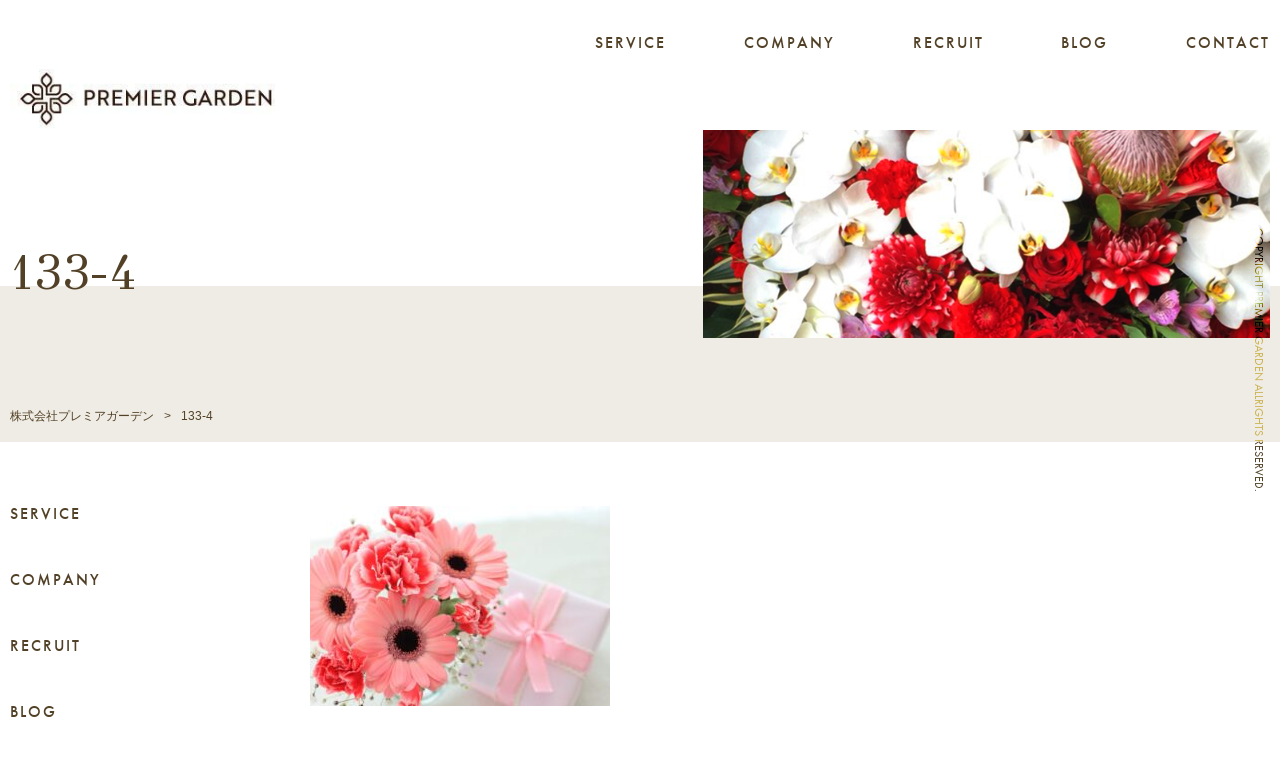

--- FILE ---
content_type: text/html; charset=UTF-8
request_url: https://premiergarden.co.jp/1804/133-4/
body_size: 4080
content:
<!DOCTYPE html>
<html lang="ja">
<head>
	<meta charset="utf-8">
	<meta http-equiv="X-UA-Compatible" content="IE=edge">
	<meta name='viewport' content='width=device-width, initial-scale=1.0, maximum-scale=1.0, minimum-scale=1.0, user-scalable=no'>	
	<link rel="icon" type="image/x-icon" href="https://premiergarden.co.jp/wp-content/themes/prmg/dist/img/favicon.png">
	<!-- ファビコン -->
	<link rel="icon" href="/https://premiergarden.co.jp/wp-content/themes/prmg/dist/img/favicon.ico">
	<!-- スマホ用アイコン -->
	<link rel="apple-touch-icon" sizes="180x180" href="https://premiergarden.co.jp/wp-content/themes/prmg/dist/img/apple-touch-icon.png">
	<link rel="stylesheet" href="https://premiergarden.co.jp/wp-content/themes/prmg/style.css">
    <!-- Global site tag (gtag.js) - Google Analytics -->
   <script async src="https://www.googletagmanager.com/gtag/js?id=UA-76537957-3"></script>
	<script src="https://code.jquery.com/jquery-3.3.1.js"></script>
   <script>
    window.dataLayer = window.dataLayer || [];
    function gtag(){dataLayer.push(arguments);}
    gtag('js', new Date());
    gtag('config', 'UA-76537957-3');
  </script>
	
	
		<!-- All in One SEO 4.1.4.5 -->
		<title>133-4 | 株式会社プレミアガーデン</title>
		<meta name="robots" content="max-image-preview:large" />
		<meta property="og:locale" content="ja_JP" />
		<meta property="og:site_name" content="株式会社プレミアガーデン | 胡蝶蘭・スタンド花の通販を中心としたフラワーギフト" />
		<meta property="og:type" content="article" />
		<meta property="og:title" content="133-4 | 株式会社プレミアガーデン" />
		<meta property="article:published_time" content="2021-02-26T05:53:03+00:00" />
		<meta property="article:modified_time" content="2021-02-26T05:53:03+00:00" />
		<meta name="twitter:card" content="summary" />
		<meta name="twitter:domain" content="premiergarden.co.jp" />
		<meta name="twitter:title" content="133-4 | 株式会社プレミアガーデン" />
		<script type="application/ld+json" class="aioseo-schema">
			{"@context":"https:\/\/schema.org","@graph":[{"@type":"WebSite","@id":"https:\/\/premiergarden.co.jp\/#website","url":"https:\/\/premiergarden.co.jp\/","name":"\u682a\u5f0f\u4f1a\u793e\u30d7\u30ec\u30df\u30a2\u30ac\u30fc\u30c7\u30f3","description":"\u80e1\u8776\u862d\u30fb\u30b9\u30bf\u30f3\u30c9\u82b1\u306e\u901a\u8ca9\u3092\u4e2d\u5fc3\u3068\u3057\u305f\u30d5\u30e9\u30ef\u30fc\u30ae\u30d5\u30c8","inLanguage":"ja","publisher":{"@id":"https:\/\/premiergarden.co.jp\/#organization"}},{"@type":"Organization","@id":"https:\/\/premiergarden.co.jp\/#organization","name":"\u682a\u5f0f\u4f1a\u793e\u30d7\u30ec\u30df\u30a2\u30ac\u30fc\u30c7\u30f3","url":"https:\/\/premiergarden.co.jp\/"},{"@type":"BreadcrumbList","@id":"https:\/\/premiergarden.co.jp\/1804\/133-4\/#breadcrumblist","itemListElement":[{"@type":"ListItem","@id":"https:\/\/premiergarden.co.jp\/#listItem","position":1,"item":{"@type":"WebPage","@id":"https:\/\/premiergarden.co.jp\/","name":"\u30db\u30fc\u30e0","description":"\u80e1\u8776\u862d\u30fb\u30b9\u30bf\u30f3\u30c9\u82b1\u306e\u901a\u8ca9\u3092\u4e2d\u5fc3\u3068\u3057\u305f\u30d5\u30e9\u30ef\u30fc\u30ae\u30d5\u30c8","url":"https:\/\/premiergarden.co.jp\/"},"nextItem":"https:\/\/premiergarden.co.jp\/1804\/133-4\/#listItem"},{"@type":"ListItem","@id":"https:\/\/premiergarden.co.jp\/1804\/133-4\/#listItem","position":2,"item":{"@type":"WebPage","@id":"https:\/\/premiergarden.co.jp\/1804\/133-4\/","name":"133-4","url":"https:\/\/premiergarden.co.jp\/1804\/133-4\/"},"previousItem":"https:\/\/premiergarden.co.jp\/#listItem"}]},{"@type":"Person","@id":"https:\/\/premiergarden.co.jp\/author\/premieradmin\/#author","url":"https:\/\/premiergarden.co.jp\/author\/premieradmin\/","name":"premieradmin","image":{"@type":"ImageObject","@id":"https:\/\/premiergarden.co.jp\/1804\/133-4\/#authorImage","url":"https:\/\/secure.gravatar.com\/avatar\/9e64647a8f081f4c5654f1514fc6dcce?s=96&d=mm&r=g","width":96,"height":96,"caption":"premieradmin"}},{"@type":"ItemPage","@id":"https:\/\/premiergarden.co.jp\/1804\/133-4\/#itempage","url":"https:\/\/premiergarden.co.jp\/1804\/133-4\/","name":"133-4 | \u682a\u5f0f\u4f1a\u793e\u30d7\u30ec\u30df\u30a2\u30ac\u30fc\u30c7\u30f3","inLanguage":"ja","isPartOf":{"@id":"https:\/\/premiergarden.co.jp\/#website"},"breadcrumb":{"@id":"https:\/\/premiergarden.co.jp\/1804\/133-4\/#breadcrumblist"},"author":"https:\/\/premiergarden.co.jp\/author\/premieradmin\/#author","creator":"https:\/\/premiergarden.co.jp\/author\/premieradmin\/#author","datePublished":"2021-02-26T05:53:03+09:00","dateModified":"2021-02-26T05:53:03+09:00"}]}
		</script>
		<!-- All in One SEO -->

<link rel='dns-prefetch' href='//hcaptcha.com' />
<link rel='dns-prefetch' href='//use.fontawesome.com' />
<link rel='dns-prefetch' href='//fonts.googleapis.com' />
<link rel='dns-prefetch' href='//use.typekit.net' />
<link rel='dns-prefetch' href='//s.w.org' />
<link rel="alternate" type="application/rss+xml" title="株式会社プレミアガーデン &raquo; 133-4 のコメントのフィード" href="https://premiergarden.co.jp/1804/133-4/feed/" />
<link rel='stylesheet' id='wp-block-library-css'  href='https://premiergarden.co.jp/wp-includes/css/dist/block-library/style.min.css?ver=5.8.12' type='text/css' media='all' />
<link rel='stylesheet' id='contact-form-7-css'  href='https://premiergarden.co.jp/wp-content/plugins/contact-form-7/includes/css/styles.css?ver=5.4.2' type='text/css' media='all' />
<link rel='stylesheet' id='wp-pagenavi-css'  href='https://premiergarden.co.jp/wp-content/plugins/wp-pagenavi/pagenavi-css.css?ver=2.70' type='text/css' media='all' />
<link rel='stylesheet' id='fontawesome-css'  href='https://use.fontawesome.com/releases/v5.6.3/css/all.css?ver=5.8.12' type='text/css' media='all' />
<link rel='stylesheet' id='Didot-css'  href='https://fonts.googleapis.com/css?family=GFS+Didot&#038;ver=5.8.12' type='text/css' media='all' />
<link rel='stylesheet' id='typekit-css'  href='https://use.typekit.net/hhg6pyb.css?ver=5.8.12' type='text/css' media='all' />
<link rel='stylesheet' id='default-styles-css'  href='https://premiergarden.co.jp/wp-content/themes/prmg/dist/style.min.css?ver=5.8.12' type='text/css' media='all' />
<link rel='shortlink' href='https://premiergarden.co.jp/?p=1808' />
<link rel="icon" href="https://premiergarden.co.jp/wp-content/uploads/2025/09/cropped-IMG_1526-32x32.jpg" sizes="32x32" />
<link rel="icon" href="https://premiergarden.co.jp/wp-content/uploads/2025/09/cropped-IMG_1526-192x192.jpg" sizes="192x192" />
<link rel="apple-touch-icon" href="https://premiergarden.co.jp/wp-content/uploads/2025/09/cropped-IMG_1526-180x180.jpg" />
<meta name="msapplication-TileImage" content="https://premiergarden.co.jp/wp-content/uploads/2025/09/cropped-IMG_1526-270x270.jpg" />
</head>
<body>
	<!-- <div class="intro"><img src="https://premiergarden.co.jp/wp-content/themes/prmg/dist/img/flower.gif" alt=""></div> -->
	<header class="header">
	  <div class="container">
		<h1 class="header-logo"><a href="https://premiergarden.co.jp/"><img src="https://premiergarden.co.jp/wp-content/uploads/2025/09/IMG_1527.jpg" alt="premier garden"></a></h1>
		<nav class="header-gnav">
		  <ul>
			<li id="menu-item-26" class="menu-item menu-item-type-post_type menu-item-object-page menu-item-26"><a href="https://premiergarden.co.jp/service/">SERVICE</a></li>
<li id="menu-item-23" class="menu-item menu-item-type-post_type menu-item-object-page menu-item-23"><a href="https://premiergarden.co.jp/company/">COMPANY</a></li>
<li id="menu-item-2518" class="menu-item menu-item-type-custom menu-item-object-custom menu-item-2518"><a href="https://premier-recruit.jp/">RECRUIT</a></li>
<li id="menu-item-28" class="menu-item menu-item-type-taxonomy menu-item-object-category menu-item-28"><a href="https://premiergarden.co.jp/category/blog/">BLOG</a></li>
<li id="menu-item-24" class="menu-item menu-item-type-post_type menu-item-object-page menu-item-24"><a href="https://premiergarden.co.jp/contact/">CONTACT</a></li>
			<!-- <li><a href="https://premiergarden.co.jp/service">SERVICE</a></li>
			<li><a href="https://premiergarden.co.jp/company">COMPANY</a></li>
			<li><a href="https://premier-recruit.jp/">RECRUIT</a></li>
			<li><a href="https://premiergarden.co.jp/blog">BLOG</a></li>
			<li><a href="https://premiergarden.co.jp/contact">CONTACT</a></li> -->
		  </ul>
		</nav>
		<div class="header-toggle"><span></span><span></span><span>menu</span></div>
	  </div>
	</header>
	<main class="main" role="main">
				<header class="page-header page-header-single">
			<div class="container">
			<h2 class="title">
				133-4			</h2>
			<div class="page-header-img">
								<img src="https://premiergarden.co.jp/wp-content/themes/prmg/dist/img/default-img.png" alt="">
							</div>
			<div class="breadcrumbs"><!-- Breadcrumb NavXT 6.6.0 -->
<a property="item" typeof="WebPage" title="Go to 株式会社プレミアガーデン." href="https://premiergarden.co.jp" class="home">株式会社プレミアガーデン</a></span><span>&gt;</span><span class="post post-attachment current-item">133-4</span></div>
			</div>
		</header>
				<div class="container">
			<article class="page-content single">
												<p class="attachment"><a href='https://premiergarden.co.jp/wp-content/uploads/2021/02/133-4.jpg'><img width="300" height="200" src="https://premiergarden.co.jp/wp-content/uploads/2021/02/133-4-300x200.jpg" class="attachment-medium size-medium" alt="" loading="lazy" srcset="https://premiergarden.co.jp/wp-content/uploads/2021/02/133-4-300x200.jpg 300w, https://premiergarden.co.jp/wp-content/uploads/2021/02/133-4-768x512.jpg 768w, https://premiergarden.co.jp/wp-content/uploads/2021/02/133-4.jpg 800w" sizes="(max-width: 300px) 100vw, 300px" /></a></p>
											</article>
					<aside class="page-aside">
		  <nav>
			<ul class="page-aside-nav">
				<li class="menu-item menu-item-type-post_type menu-item-object-page menu-item-26"><a href="https://premiergarden.co.jp/service/">SERVICE</a></li>
<li class="menu-item menu-item-type-post_type menu-item-object-page menu-item-23"><a href="https://premiergarden.co.jp/company/">COMPANY</a></li>
<li class="menu-item menu-item-type-custom menu-item-object-custom menu-item-2518"><a href="https://premier-recruit.jp/">RECRUIT</a></li>
<li class="menu-item menu-item-type-taxonomy menu-item-object-category menu-item-28"><a href="https://premiergarden.co.jp/category/blog/">BLOG</a></li>
<li class="menu-item menu-item-type-post_type menu-item-object-page menu-item-24"><a href="https://premiergarden.co.jp/contact/">CONTACT</a></li>
			</ul>
		  </nav>
		</aside>		</div>
	</main>
	<footer class="footer"><a class="footer-top" href="#">TOP</a>
	  <div class="container">
		<h2 class="footer-logo"><a href="/" title="title"><img src="https://premiergarden.co.jp/wp-content/themes/prmg/dist/img/logo.svg" alt="premier garden"></a></h2>
		<nav>
		  <ul class="footer-nav">
			<li class="menu-item menu-item-type-post_type menu-item-object-page menu-item-26"><a href="https://premiergarden.co.jp/service/">SERVICE</a></li>
<li class="menu-item menu-item-type-post_type menu-item-object-page menu-item-23"><a href="https://premiergarden.co.jp/company/">COMPANY</a></li>
<li class="menu-item menu-item-type-custom menu-item-object-custom menu-item-2518"><a href="https://premier-recruit.jp/">RECRUIT</a></li>
<li class="menu-item menu-item-type-taxonomy menu-item-object-category menu-item-28"><a href="https://premiergarden.co.jp/category/blog/">BLOG</a></li>
<li class="menu-item menu-item-type-post_type menu-item-object-page menu-item-24"><a href="https://premiergarden.co.jp/contact/">CONTACT</a></li>
		  </ul>
		</nav>
	  </div>
	</footer>
	<p class="copyright"><small>COPYRIGHT PREMIER GARDEN ALLRIGHTS RESERVED.</small></p>
	<script type='text/javascript' src='https://premiergarden.co.jp/wp-includes/js/dist/vendor/regenerator-runtime.min.js?ver=0.13.7' id='regenerator-runtime-js'></script>
<script type='text/javascript' src='https://premiergarden.co.jp/wp-includes/js/dist/vendor/wp-polyfill.min.js?ver=3.15.0' id='wp-polyfill-js'></script>
<script type='text/javascript' id='contact-form-7-js-extra'>
/* <![CDATA[ */
var wpcf7 = {"api":{"root":"https:\/\/premiergarden.co.jp\/wp-json\/","namespace":"contact-form-7\/v1"}};
/* ]]> */
</script>
<script type='text/javascript' src='https://premiergarden.co.jp/wp-content/plugins/contact-form-7/includes/js/index.js?ver=5.4.2' id='contact-form-7-js'></script>
<script type='text/javascript' src='https://premiergarden.co.jp/wp-content/themes/prmg/dist/script.min.js?ver=5.8.12' id='default-script-js'></script>
<script type='text/javascript' id='hcaptcha-script-js-before'>
        var hcaptchaWidgets = {};
        var onLoadhCaptchaCallback = function() {
            var hcaptchaDivs = document.querySelectorAll('.h-captcha-container');
            hcaptchaDivs.forEach(function(div, index) {
                // ユニークなIDを動的に生成し、divに設定
                if (!div.id) {
                    div.id = 'hcaptcha-auto-id-' + Math.random().toString(36).substr(2, 9);
                }
                var widgetId = hcaptcha.render(div, {
                    'sitekey': 'cd0a1d0c-1bce-4014-a930-bc1e4e643158',
                    'theme': 'light' // 必要に応じて 'dark' に変更
                });
                hcaptchaWidgets[div.id] = widgetId;
            });
        };

        // Contact Form 7 のフォームがAjaxで送信される前にhCaptchaをリセットする処理
        document.addEventListener('wpcf7submit', function(event) {
            // 全てのhCaptchaウィジェットをリセット
            for (var id in hcaptchaWidgets) {
                if (hcaptchaWidgets.hasOwnProperty(id)) {
                    hcaptcha.reset(hcaptchaWidgets[id]);
                }
            }
        }, false);
    
</script>
<script type='text/javascript' src='https://hcaptcha.com/1/api.js?render=explicit&#038;onload=onLoadhCaptchaCallback' id='hcaptcha-script-js'></script>
</body>
</html>



--- FILE ---
content_type: text/css
request_url: https://premiergarden.co.jp/wp-content/themes/prmg/style.css
body_size: 246
content:
 /*
Theme Name:     premiere garden themes
Author:         sugarbeats
Description:    premiere garden
Version:        1.0
*/


.page-content.single :is(ul,ol){
	list-style:initial;
	padding-left: calc(1em + 3px);
}

@media screen and (max-width:767px){
  .page-content.single :is(ul,ol){
	padding-left: calc(1em + 6px);
  }	
}

--- FILE ---
content_type: text/css
request_url: https://premiergarden.co.jp/wp-content/themes/prmg/dist/style.min.css?ver=5.8.12
body_size: 7068
content:
@charset "UTF-8";@media screen and (max-width:768px){.mobile{display:none}}.desktop{display:none}@media screen and (max-width:768px){.desktop{display:block}}abbr,address,article,aside,audio,b,blockquote,body,canvas,caption,cite,code,dd,del,details,dfn,div,dl,dt,em,fieldset,figcaption,figure,footer,form,h1,h2,h3,h4,h5,h6,header,hgroup,html,i,iframe,img,ins,kbd,label,legend,li,mark,menu,nav,object,ol,p,pre,q,samp,section,small,span,strong,sub,summary,sup,table,tbody,td,tfoot,th,thead,time,tr,ul,var,video{margin:0;padding:0;border:0;background:0 0;box-sizing:border-box;font:inherit;vertical-align:baseline;outline:0;word-break:break-word;-webkit-font-feature-settings:"palt";font-feature-settings:"palt"}article,aside,details,figcaption,figure,footer,header,hgroup,main,menu,nav,section{display:block}::-moz-selection{background:#524127;color:#fff}::selection{background:#524127;color:#fff}html{font-size:62.5%}body{font-family:游ゴシック,YuGothic,Hiragino Kaku Gothic ProN,Meiryo,sans-serif;width:100%;-webkit-text-size-adjust:100%;-webkit-font-smoothing:antialiased;color:#524127;font-size:1.6rem;word-wrap:break-word;line-height:1;-webkit-font-feature-settings:"palt";font-feature-settings:"palt"}@media screen and (max-width:768px){body{font-size:1.4rem}}a{margin:0;padding:0;color:#524127;font-size:100%;vertical-align:baseline;box-sizing:border-box;background:0 0;text-decoration:none;transition:all .2s ease}ol,ul{list-style:none}blockquote,q{quotes:none}blockquote:after,blockquote:before,q:after,q:before{content:"";content:none}table{border-collapse:collapse;border-spacing:0}ins{text-decoration:none}ins,mark{background-color:#ff9;color:#000}mark{font-style:italic;font-weight:700}del{text-decoration:line-through}abbr[title],dfn[title]{border-bottom:1px dotted;cursor:help}hr{display:block;height:1px;border:0;border-top:1px solid #ccc;margin:1em 0;padding:0}input,select{vertical-align:middle}button,input[type=button],input[type=date],input[type=email],input[type=submit],input[type=tel],input[type=text],select,textarea{border-radius:0;-webkit-appearance:button;-moz-appearance:button;appearance:button;padding:10px 15px;border:1px solid #524127;box-sizing:border-box;background:#fff;font-family:游ゴシック,YuGothic,Hiragino Kaku Gothic ProN,Meiryo,sans-serif;font-weight:400;cursor:pointer}button:focus,input[type=button]:focus,input[type=date]:focus,input[type=email]:focus,input[type=submit]:focus,input[type=tel]:focus,input[type=text]:focus,select:focus,textarea:focus{outline:0;background:#efece5}input[type=checkbox],input[type=radio]{display:inline-block;margin-right:10px;vertical-align:middle}select{border:none}.select{position:relative;border:1px solid #524127;background:#fff}.select select{width:100%}.select:after{content:"\f107";position:absolute;top:10px;right:10px;font-family:Font Awesome\ 5 free;font-weight:900;font-size:2rem}textarea{resize:vertical}input[type=button]::-webkit-search-decoration,input[type=submit]::-webkit-search-decoration{display:none}input[type=button]::focus,input[type=submit]::focus{outline-offset:-2px}.oa{overflow:auto}.oh{overflow:hidden}.ti{text-indent:-9999px}.db{display:block}.dib{display:inline-block}.dn{display:none}.di{display:inline}.dt{display:table;width:100%}.dtr{display:table-row}.dtc{display:table-cell;vertical-align:top}.flL{float:left}.flR{float:right}.clr{clear:both}.clr_after:after{content:"";clear:both;display:table}.tal{text-align:left}.tar{text-align:right}.tac{text-align:center}.vat{vertical-align:top}.vam{vertical-align:middle}.vab{vertical-align:bottom}.vabl{vertical-align:baseline}.fz12{font-size:12px}.fz16{font-size:16px}.fz18{font-size:18px}.fwb{font-weight:700}.m00{margin:0}.p00{padding:0}.m05{margin:5px}.p05{padding:5px}.m10{margin:10px}.p10{padding:10px}.m15{margin:15px}.p15{padding:15px}.m20{margin:20px}.p20{padding:20px}.m25{margin:25px}.p25{padding:25px}.m30{margin:30px}.p30{padding:30px}.m35{margin:35px}.p35{padding:35px}.m40{margin:40px}.p40{padding:40px}.m45{margin:45px}.p45{padding:45px}.m50{margin:50px}.p50{padding:50px}.m55{margin:55px}.p55{padding:55px}.m60{margin:60px}.p60{padding:60px}.m65{margin:65px}.p65{padding:65px}.m70{margin:70px}.p70{padding:70px}.m75{margin:75px}.p75{padding:75px}.m80{margin:80px}.p80{padding:80px}.m85{margin:85px}.p85{padding:85px}.m90{margin:90px}.p90{padding:90px}.m95{margin:95px}.p95{padding:95px}.m100{margin:100px}.p100{padding:100px}.mt00{margin-top:0}.pt00{padding-top:0}.mt05{margin-top:5px}.pt05{padding-top:5px}.mt10{margin-top:10px}.pt10{padding-top:10px}.mt15{margin-top:15px}.pt15{padding-top:15px}.mt20{margin-top:20px}.pt20{padding-top:20px}.mt25{margin-top:25px}.pt25{padding-top:25px}.mt30{margin-top:30px}.pt30{padding-top:30px}.mt35{margin-top:35px}.pt35{padding-top:35px}.mt40{margin-top:40px}.pt40{padding-top:40px}.mt45{margin-top:45px}.pt45{padding-top:45px}.mt50{margin-top:50px}.pt50{padding-top:50px}.mt55{margin-top:55px}.pt55{padding-top:55px}.mt60{margin-top:60px}.pt60{padding-top:60px}.mt65{margin-top:65px}.pt65{padding-top:65px}.mt70{margin-top:70px}.pt70{padding-top:70px}.mt75{margin-top:75px}.pt75{padding-top:75px}.mt80{margin-top:80px}.pt80{padding-top:80px}.mt85{margin-top:85px}.pt85{padding-top:85px}.mt90{margin-top:90px}.pt90{padding-top:90px}.mt95{margin-top:95px}.pt95{padding-top:95px}.mt100{margin-top:100px}.pt100{padding-top:100px}.mb00{margin-bottom:0}.pb00{padding-bottom:0}.mb05{margin-bottom:5px}.pb05{padding-bottom:5px}.mb10{margin-bottom:10px}.pb10{padding-bottom:10px}.mb15{margin-bottom:15px}.pb15{padding-bottom:15px}.mb20{margin-bottom:20px}.pb20{padding-bottom:20px}.mb25{margin-bottom:25px}.pb25{padding-bottom:25px}.mb30{margin-bottom:30px}.pb30{padding-bottom:30px}.mb35{margin-bottom:35px}.pb35{padding-bottom:35px}.mb40{margin-bottom:40px}.pb40{padding-bottom:40px}.mb45{margin-bottom:45px}.pb45{padding-bottom:45px}.mb50{margin-bottom:50px}.pb50{padding-bottom:50px}.mb55{margin-bottom:55px}.pb55{padding-bottom:55px}.mb60{margin-bottom:60px}.pb60{padding-bottom:60px}.mb65{margin-bottom:65px}.pb65{padding-bottom:65px}.mb70{margin-bottom:70px}.pb70{padding-bottom:70px}.mb75{margin-bottom:75px}.pb75{padding-bottom:75px}.mb80{margin-bottom:80px}.pb80{padding-bottom:80px}.mb85{margin-bottom:85px}.pb85{padding-bottom:85px}.mb90{margin-bottom:90px}.pb90{padding-bottom:90px}.mb95{margin-bottom:95px}.pb95{padding-bottom:95px}.mb100{margin-bottom:100px}.pb100{padding-bottom:100px}.ml00{margin-left:0}.pl00{padding-left:0}.ml05{margin-left:5px}.pl05{padding-left:5px}.ml10{margin-left:10px}.pl10{padding-left:10px}.ml15{margin-left:15px}.pl15{padding-left:15px}.ml20{margin-left:20px}.pl20{padding-left:20px}.ml25{margin-left:25px}.pl25{padding-left:25px}.ml30{margin-left:30px}.pl30{padding-left:30px}.ml35{margin-left:35px}.pl35{padding-left:35px}.ml40{margin-left:40px}.pl40{padding-left:40px}.ml45{margin-left:45px}.pl45{padding-left:45px}.ml50{margin-left:50px}.pl50{padding-left:50px}.ml55{margin-left:55px}.pl55{padding-left:55px}.ml60{margin-left:60px}.pl60{padding-left:60px}.ml65{margin-left:65px}.pl65{padding-left:65px}.ml70{margin-left:70px}.pl70{padding-left:70px}.ml75{margin-left:75px}.pl75{padding-left:75px}.ml80{margin-left:80px}.pl80{padding-left:80px}.ml85{margin-left:85px}.pl85{padding-left:85px}.ml90{margin-left:90px}.pl90{padding-left:90px}.ml95{margin-left:95px}.pl95{padding-left:95px}.ml100{margin-left:100px}.pl100{padding-left:100px}.mr00{margin-right:0}.pr00{padding-right:0}.mr05{margin-right:5px}.pr05{padding-right:5px}.mr10{margin-right:10px}.pr10{padding-right:10px}.mr15{margin-right:15px}.pr15{padding-right:15px}.mr20{margin-right:20px}.pr20{padding-right:20px}.mr25{margin-right:25px}.pr25{padding-right:25px}.mr30{margin-right:30px}.pr30{padding-right:30px}.mr35{margin-right:35px}.pr35{padding-right:35px}.mr40{margin-right:40px}.pr40{padding-right:40px}.mr45{margin-right:45px}.pr45{padding-right:45px}.mr50{margin-right:50px}.pr50{padding-right:50px}.mr55{margin-right:55px}.pr55{padding-right:55px}.mr60{margin-right:60px}.pr60{padding-right:60px}.mr65{margin-right:65px}.pr65{padding-right:65px}.mr70{margin-right:70px}.pr70{padding-right:70px}.mr75{margin-right:75px}.pr75{padding-right:75px}.mr80{margin-right:80px}.pr80{padding-right:80px}.mr85{margin-right:85px}.pr85{padding-right:85px}.mr90{margin-right:90px}.pr90{padding-right:90px}.mr95{margin-right:95px}.pr95{padding-right:95px}.mr100{margin-right:100px}.pr100{padding-right:100px}.bdn{border:none}.bdtn{border-top:none}.bdrn{border-right:none}.bdbn{border-bottom:none}.bdln{border-left:none}.por{position:relative}.poa{position:absolute}.pof{position:fixed}.flex-wrap{display:flex;flex-wrap:wrap;justify-content:space-around}.flex-row{flex-direction:row}.intro{position:fixed;top:0;left:0;z-index:9999;background:#fff}.intro,.intro img{display:none;width:100%;height:100%}.intro img{opacity:.3}@media screen and (max-width:768px){.intro img{position:absolute;top:50%;-webkit-transform:translateY(-50%);transform:translateY(-50%);height:auto;opacity:.8}}.main{opacity:0;visibility:hidden;padding-top:130px;transition:all 1.5s ease}@media screen and (max-width:768px){.main{padding-top:100px}}.main.is-shown{opacity:1;visibility:visible}.container{position:relative;display:flex;flex-wrap:wrap;justify-content:space-between;max-width:1260px;min-width:1024px;width:100%;margin:auto}@media screen and (max-width:768px){.container{max-width:none;min-width:0;padding:0 20px}}.container .elementor-widget-button .elementor-button,.container .elementor-widget-button a.elementor-button{background-color:transparent}.header{position:fixed;top:0;left:0;z-index:9999;display:none;width:100%;padding:25px 0;background:hsla(0,0%,100%,.9)}@media screen and (max-width:768px){.header{padding:10px 0}}.header .contaner{align-items:center}.header-logo{width:276px;height:32px}@media screen and (max-width:768px){.header-logo{width:180px;height:20px;padding-top:20px}}.header-logo img{width:100%}@media screen and (max-width:768px){.header-gnav{display:none;position:fixed;top:0;left:0;width:100%;height:100%;background:#efece5}}.header-gnav ul{display:flex;justify-content:space-between;width:675px;padding-top:10px;letter-spacing:2px}@media screen and (max-width:768px){.header-gnav ul{flex-direction:column;justify-content:center;align-items:center;width:100%;height:100%}}.header-gnav a{font-family:futura-pt,sans-serif;font-weight:500}@media screen and (max-width:768px){.header-gnav a{display:block;padding:40px 0;font-size:1.6rem}}.header-gnav a:hover{text-decoration:underline}.header-toggle{display:none;position:relative;width:50px;height:50px}@media screen and (max-width:768px){.header-toggle{display:block}}.header-toggle span{position:absolute;left:50%;-webkit-transform:translateX(-50%);transform:translateX(-50%);display:block;width:40px;height:1px;background:#524127;text-align:center;transition:all 1s ease}.header-toggle span:first-child{top:15px}.header-toggle span:nth-child(2){top:25px}.header-toggle span:nth-child(3){top:35px;height:auto;background:0 0;font-family:GFS Didot,serif;font-size:1rem}.header-toggle.is-active span{-webkit-transform-origin:left top;transform-origin:left top}.header-toggle.is-active span:first-child{top:25px;-webkit-transform:rotate(30deg) translateX(-50%);transform:rotate(30deg) translateX(-50%)}.header-toggle.is-active span:nth-child(2){top:25px;-webkit-transform:rotate(-30deg) translateX(-50%);transform:rotate(-30deg) translateX(-50%)}.header-toggle.is-active span:nth-child(3){opacity:0}.footer{position:relative;margin-top:140px;background:#efece5}@media screen and (max-width:768px){.footer{margin-top:200px}}.footer-top{position:absolute;top:-120px;right:calc((100% - 1260px)/ 2);height:240px;padding:10px 5px;border-right:1px solid #524127;-webkit-writing-mode:vertical-rl;-ms-writing-mode:tb-rl;writing-mode:vertical-rl;font-family:futura-pt,sans-serif;font-size:1.2rem}@media screen and (max-width:768px){.footer-top{right:20px}}.footer .container{align-items:center;height:300px}@media screen and (max-width:768px){.footer .container{height:auto;padding:60px 20px}}.footer-logo{width:276px;height:32px}@media screen and (max-width:768px){.footer-logo{margin:0 auto 50px}}.footer-logo img{width:100%}.footer-nav{display:flex;justify-content:space-between;align-items:center;letter-spacing:2px}@media screen and (max-width:768px){.footer-nav{flex-wrap:wrap}}@media screen and (max-width:768px){.footer-nav li{width:50%;margin-bottom:10px}}.footer-nav a{padding-left:50px;font-family:futura-pt,sans-serif;font-weight:500}@media screen and (max-width:768px){.footer-nav a{display:block;padding-left:0;text-align:center}}.footer-nav a:hover{text-decoration:underline}.copyright{position:fixed;top:50%;right:15px;-webkit-transform:translateY(-50%);transform:translateY(-50%);-webkit-writing-mode:vertical-rl;-ms-writing-mode:tb-rl;writing-mode:vertical-rl;font-family:futura-pt,sans-serif;font-size:1.2rem;mix-blend-mode:color-burn}@media screen and (max-width:768px){.copyright{position:static;-webkit-transform:translateY(0);transform:translateY(0);-webkit-writing-mode:horizontal-tb;-ms-writing-mode:lr-tb;writing-mode:horizontal-tb;width:100%;padding:20px 0;background:#524127;color:#efece5;text-align:center}}.page-aside{order:1;width:160px}@media screen and (max-width:768px){.page-aside{order:2;width:100%;margin-top:40px;padding-top:40px;border-top:1px solid #524127}}.page-aside-nav{letter-spacing:2px}.page-aside-nav li{margin-bottom:50px}@media screen and (max-width:768px){.page-aside-nav li{margin-bottom:30px}}.page-aside-nav a{display:flex;justify-content:space-between;align-items:center;font-family:futura-pt,sans-serif;font-weight:500;font-size:1.6rem}@media screen and (max-width:768px){.page-aside-nav a{font-size:1.3rem}}.page-aside-nav a:hover{text-decoration:underline}.page-aside-nav .current-menu-item a:after,.page-aside-nav .current-menu-parent a:after,.page-aside-nav .current-post-parent a:after{content:"";display:block;width:20px;height:2px;background:#524127}.button{position:relative;display:flex;justify-content:center;align-items:center;width:480px;height:80px;background:#fff;font-family:futura-pt,sans-serif;font-weight:700;color:#524127;letter-spacing:2px}@media screen and (max-width:768px){.button{width:100%}}.button span:after,.button span:before{content:"";position:absolute;display:block;width:2px;height:100%;background:#524127;transition:all .4s ease}.button span:before{left:0;top:0}.button span:after{right:0;bottom:0}.button:after,.button:before{content:"";position:absolute;display:block;width:100%;height:2px;background:#524127;transition:all .4s ease}.button:before{right:0;top:0}.button:after{left:0;bottom:0}.button .icon-link{margin-left:10px}.button:hover{border-color:#938570;background:#938570;color:#fff}.button:hover span:after,.button:hover span:before{height:0}.button:hover:after,.button:hover:before{width:0}.button:hover .icon-link path{fill:#fff}.title{font-family:GFS Didot,serif}.bg{position:relative;z-index:-1;background:#efece5}.page-header{margin-bottom:5%;background:linear-gradient(180deg,transparent 50%,#efece5 0)}.page-header .container{align-items:center}.page-header .title{padding-top:.5em;font-size:6rem}@media screen and (max-width:768px){.page-header .title{margin-bottom:40px;padding-top:0;font-size:4rem}}.page-header-img{height:260px;overflow:hidden}@media screen and (max-width:768px){.page-header-img{width:100%;height:auto}}.page-header-img img{width:100%;height:auto}.page-header-single .title{width:50%;font-size:5rem}@media screen and (max-width:768px){.page-header-single .title{width:100%;font-size:4rem}}.page-header-single .page-header-img{width:45%}@media screen and (max-width:768px){.page-header-single .page-header-img{width:100%}}.page-header .breadcrumbs{width:100%;padding:20px 0;font-size:1.2rem}.page-header .breadcrumbs a,.page-header .breadcrumbs span{margin-right:10px}.page-header .breadcrumbs a a,.page-header .breadcrumbs a span,.page-header .breadcrumbs span a,.page-header .breadcrumbs span span{margin-right:0}.page-header .breadcrumbs br{display:none}.elementor-column-gap-default>.elementor-row>.elementor-column>.elementor-element-populated{padding-top:0!important}.noimg{width:100%;display:flex;justify-content:center;align-items:center;padding:30px 0;background:#efece5}.keyvisual{position:relative;min-width:1024px;width:100%;margin:0 auto 10%;padding-top:750px}@media screen and (max-width:768px){.keyvisual{min-width:0;padding-top:170%}}.keyvisual .button{position:absolute;top:0;right:calc((100% - 1260px)/ 2);width:300px;height:100px;font-weight:500}@media screen and (max-width:768px){.keyvisual .button{top:auto;bottom:0;right:5%;width:90%}}.keyvisual-copy{position:absolute;top:70px;left:calc((100% - 1260px)/ 2);display:block;background-image:url(img/keyvisual-text-bg.png);-webkit-background-clip:text;font-family:GFS Didot,serif;font-size:160px;color:#524127;-webkit-text-fill-color:transparent;line-height:.8;letter-spacing:-2px}@media screen and (max-width:768px){.keyvisual-copy{left:10px;background-size:cover;font-size:calc(18vw + 90%)}}.keyvisual-copy span{display:block}.keyvisual-line{position:absolute;top:500px;left:calc((100% - 1260px)/ 2)}@media screen and (max-width:768px){.keyvisual-line{top:47%;left:10px}}.keyvisual-text{position:absolute;top:540px;left:calc((100% - 1260px)/ 2);font-size:1.8rem;font-weight:700;line-height:2.5}@media screen and (max-width:768px){.keyvisual-text{top:50%;left:10px;font-size:calc(1vw + 70%)}}.keyvisual-text span{display:block}.keyvisual-img{position:absolute;top:230px;right:0;width:50%;height:440px;overflow:hidden}@media screen and (max-width:768px){.keyvisual-img{top:51%;width:50%;height:24%}}.keyvisual-img img{width:100%}.keyvisual-bg{position:absolute;top:140px;left:0;width:calc(100% - (100% - 1024px)/ 2);height:570px}@media screen and (max-width:768px){.keyvisual-bg{width:100%;height:68%}}.home-sec{position:relative;margin-bottom:14%}@media screen and (max-width:768px){.home-sec{margin-bottom:30%}}.home-sec .title{font-size:4rem;font-style:italic;letter-spacing:5px}@media screen and (max-width:768px){.home-sec .title{font-size:3.4rem}}.home-sec-box{width:50%}@media screen and (max-width:768px){.home-sec-box{width:100%;margin-bottom:30px}}.home-sec-box-inner{padding:80px 80px 40px;background:#fff;box-shadow:0 0 30px rgba(0,0,0,.1);line-height:1.5}@media screen and (max-width:768px){.home-sec-box-inner{padding:30px}}.home-sec-box-inner h3{font-size:2rem;font-weight:700}.home-sec-box-inner h3:after{content:"";display:block;width:50px;height:2px;margin:20px 0;background:#524127}.home-sec-img{width:50%;overflow:hidden}@media screen and (max-width:768px){.home-sec-img,.home-sec-img img{width:100%}}.home-sec .button{width:320px;margin-top:50px}@media screen and (max-width:768px){.home-sec .button{width:100%}}.home-sec .bg{position:absolute;background:#efece5;width:calc(100% - (100% - 1260px)/ 2);height:400px}@media screen and (max-width:768px){.home-sec .bg{width:100%;height:80%}}@media screen and (max-width:768px){.home-sec0{margin-top:20%}}.home-sec0 .container{justify-content:center;align-items:center}.home-sec0 .title{-webkit-transform:translateX(50%);transform:translateX(50%);font-size:2.6rem}@media screen and (max-width:768px){.home-sec0 .title{-webkit-transform:translateY(.5em);transform:translateY(.5em);font-size:2.2rem}}.home-sec0 p{padding:40px 130px 40px 185px;background:#f6f6f6;font-size:1.8rem;font-weight:700;line-height:2}@media screen and (max-width:768px){.home-sec0 p{padding:40px 20px;font-size:1.6rem}}.home-sec1 .home-sec-box{position:relative;top:40px;left:90px;z-index:5}@media screen and (max-width:768px){.home-sec1 .home-sec-box{top:0;left:0}}.home-sec1 .title{margin-bottom:60px}.home-sec1 .home-sec-img{height:650px}@media screen and (max-width:768px){.home-sec1 .home-sec-img{height:auto}}.home-sec1 .home-sec-img img{-webkit-transform:translateY(-20%);transform:translateY(-20%)}@media screen and (max-width:768px){.home-sec1 .home-sec-img img{-webkit-transform:translateY(0);transform:translateY(0)}}.home-sec1 .bg{top:60px;right:0}@media screen and (max-width:768px){.home-sec1 .bg{top:5%}}.home-sec2 .home-sec-box{order:2;position:relative;top:20px;z-index:5}@media screen and (max-width:768px){.home-sec2 .home-sec-box{order:1;top:0}}.home-sec2 .home-sec-box-inner{-webkit-transform:translateX(-80px);transform:translateX(-80px)}@media screen and (max-width:768px){.home-sec2 .home-sec-box-inner{-webkit-transform:translateX(0);transform:translateX(0)}}.home-sec2 .title{margin-bottom:40px;text-align:right}.home-sec2 .home-sec-img{order:1;height:610px}@media screen and (max-width:768px){.home-sec2 .home-sec-img{order:2;height:auto}}.home-sec2 .home-sec-img img{-webkit-transform:translateY(-10%);transform:translateY(-10%)}@media screen and (max-width:768px){.home-sec2 .home-sec-img img{-webkit-transform:translateY(0);transform:translateY(0)}}.home-sec2 .bg{top:300px;left:0}@media screen and (max-width:768px){.home-sec2 .bg{top:20%}}.home-sec3 .home-sec-box{position:relative;top:80px;left:90px;z-index:5}@media screen and (max-width:768px){.home-sec3 .home-sec-box{top:0;left:0}}.home-sec3 .title{margin-bottom:60px}.home-sec3 .home-sec-img{height:650px}@media screen and (max-width:768px){.home-sec3 .home-sec-img{height:auto}}.home-sec3 .home-sec-img img{-webkit-transform:translateY(-10%);transform:translateY(-10%)}@media screen and (max-width:768px){.home-sec3 .home-sec-img img{-webkit-transform:translateY(0);transform:translateY(0)}}.home-sec3 .bg{top:0;left:0}@media screen and (max-width:768px){.home-sec3 .bg{top:10%}}.home-sec4 .title{width:100%;margin-bottom:50px;font-size:3rem;text-align:center}.home-sec4 .elementor-post__text{display:flex;flex-direction:column}.home-sec4 .elementor-post__title{order:2}.home-sec4 .elementor-post__meta-data{order:1}.home-sec4 .elementor-post__read-more{order:3;margin-top:30px}@media screen and (max-width:768px){.home-sec4 .elementor-post__read-more{font-size:1.4rem;text-align:center}}.home-sec4 .button{margin:auto}@media screen and (max-width:768px){.home-sec4 .elementor-posts .elementor-post{flex-direction:column;margin-bottom:20px;padding:0 15px 20px;border-bottom:1px solid #efece5}}.edge .keyvisual-copy,.ie .keyvisual-copy{background-image:none;-webkit-text-fill-color:#524127;color:#524127}.archive-each{width:100%;display:flex;margin-bottom:50px;padding-bottom:50px;border-bottom:1px solid #524127}.archive-each:last-of-type{border-bottom:none}.archive-each-img{width:180px}@media screen and (max-width:768px){.archive-each-img{width:60px}}.archive-each-img img{width:100%;height:auto}.archive-each-summary{flex:1;display:flex;flex-direction:column;padding-left:40px}@media screen and (max-width:768px){.archive-each-summary{flex:1;padding-left:20px}}.archive-each-summary h2{margin:0 0 20px!important}@media screen and (max-width:768px){.archive-each-summary h2{font-size:2rem!important;line-height:1.5!important}}.archive-each-summary p{font-size:1.4rem}@media screen and (max-width:768px){.archive-each-summary p{font-size:1.3rem}}.archive-each-summary .button{width:200px;height:60px;margin-left:auto;font-size:1.4rem}@media screen and (max-width:768px){.archive-each-summary .button{width:100%}}.page-info{margin-bottom:20px!important;font-size:1.2rem}.page-content{order:2;width:960px;line-height:1.8}@media screen and (max-width:768px){.page-content{order:1;width:100%}}.page-content h1,.page-content h2,.page-content h3{font-family:GFS Didot,serif,游明朝,YuMincho,ヒラギノ明朝 ProN W3,Hiragino Mincho ProN,ＭＳ Ｐ明朝,ＭＳ 明朝;font-weight:700;line-height:1}.page-content h1{margin:20px 0 40px;font-size:3rem}.page-content h2{margin:20px 0 35px;font-size:2.6rem}.page-content h3{margin:20px 0 25px;font-size:2.2rem}.page-content h4{margin:20px 0;font-size:2rem;font-weight:700}.page-content p:first-child{margin-top:0}.page-content b,.page-content strong{font-weight:700}.page-content table{width:100%;margin:20px 0 30px}.page-content td,.page-content th{padding:15px 25px;border:1px solid #524127}.page-content th{background:#efece5;font-weight:700}.form-dl{display:flex;width:100%;padding:20px;border-top:1px solid #524127}@media screen and (max-width:768px){.form-dl{flex-wrap:wrap}}.form-dl:last-of-type{margin-bottom:50px;border-bottom:1px solid #524127}.form-dl dt{display:flex;justify-content:space-between;align-items:center;width:260px;padding-right:20px;font-weight:700}@media screen and (max-width:768px){.form-dl dt{width:100%;margin-bottom:10px;padding-right:0}}.form-dl dt.hissu:after{content:"必須";display:inline-block;padding:2px 5px;border-radius:3px;background:#c80000;font-size:1.1rem;font-weight:700;color:#fff}.form-dl dd{flex:1}.form-dl dd input[type=date],.form-dl dd input[type=email],.form-dl dd input[type=tel],.form-dl dd input[type=text],.form-dl dd select,.form-dl dd textarea{width:100%}.form-dl dd input[type=checkbox],.form-dl dd input[type=radio]{display:none}.form-dl dd label{margin-right:20px}.form-dl dd label:last-child{margin-right:0}@media screen and (max-width:768px){.form-dl dd label:last-child{margin-bottom:0}}@media screen and (max-width:768px){.form-dl dd label{margin-bottom:10px}}.form-dl dd label span{display:inline-flex;justify-content:center;align-items:center;width:20px;height:20px;margin-right:10px;padding:0;border:1px solid #524127;background:#fff;vertical-align:middle;transition:all .4s ease}.form-dl dd label span:before{content:"\f00c";font-family:Font Awesome\ 5 Free;font-weight:900;font-size:1.2rem;opacity:0;transition:all .4s ease;-webkit-transform:rotate(-90deg);transform:rotate(-90deg);color:#fff}.form-dl dd label input:checked+span{border-color:#524127;background:#938570}.form-dl dd label input:checked+span:before{opacity:1;-webkit-transform:rotate(0);transform:rotate(0)}.form-dl dd label.radio span{border-radius:50%}.form-dl dd label.radio span:before{content:"";width:12px;height:12px;background:#524127;border-radius:50%}.form-dl dd label.radio input:checked+span{background:#fff}.form .button{margin:0 auto;border-width:2px;font-size:1.8rem;font-weight:700;transition:all .2s ease}.prevnext{display:flex;justify-content:space-between;padding:25px 0;border:1px solid #524127;border-right:none;border-left:none;font-family:GFS Didot,serif;font-style:italic}.prevnext-next,.prevnext-prev{display:flex;align-items:center}.prevnext-prev:before{margin-right:20px}.prevnext-next:after,.prevnext-prev:before{content:"";display:block;width:50px;height:1px;background:#524127}.prevnext-next:after{margin-left:20px}.related{margin-top:100px}.related .title{font-size:3rem;font-style:italic;font-weight:400;text-align:center}.bypostauthor{color:theme-color("primary")}.h-captcha-container{text-align: center;}

--- FILE ---
content_type: application/javascript
request_url: https://premiergarden.co.jp/wp-content/themes/prmg/dist/script.min.js?ver=5.8.12
body_size: 1290
content:
$(window).on('load', function(){
	// setTimeout(() => {
	// 	$('.intro,.intro img').fadeIn();
	// }, 500);
	// setTimeout(() => {
	// 	$('.intro').fadeOut();
	// }, 700);
	// setInterval(() => {

	// }, 100);
		$('.main').addClass('is-shown');
		$('.header').fadeIn(1000);
	console.log('test')
});
$(function(){
	$('.header-toggle').on('click', function (event) {
		$(this).toggleClass('is-active');
		$('.header-gnav').fadeToggle(1000);
		return false;
	});

});
	/* useragent
	/------------------------*/
	window._uac = {}; // define _uac as a global object
	var ua = window.navigator.userAgent.toLowerCase();
	var ver = window.navigator.appVersion.toLowerCase();
	// check browser version
	_uac.browser = (function(){
		if (ua.indexOf('edge') !== -1) return 'edge';  // Edge
		else if (ua.indexOf("iemobile") !== -1) return 'iemobile';  // ieMobile
		else if (ua.indexOf('trident/7') !== -1) return 'ie11';  // ie11
		else if (ua.indexOf("msie") !== -1 && ua.indexOf('opera') === -1){
			if (ver.indexOf("msie 6.")  !== -1) return 'ie6';  // ie6
			else if (ver.indexOf("msie 7.")  !== -1) return 'ie7';  // ie7
			else if (ver.indexOf("msie 8.")  !== -1) return 'ie8';  // ie8
			else if (ver.indexOf("msie 9.")  !== -1) return 'ie9';  // ie9
			else if (ver.indexOf("msie 10.") !== -1) return 'ie10';  // ie10
		}
		else if (ua.indexOf('chrome')  !== -1 && ua.indexOf('edge') === -1) return 'chrome';  // Chrome
		else if (ua.indexOf('safari')  !== -1 && ua.indexOf('chrome') === -1) return 'safari';  // Safari
		else if (ua.indexOf('opera')   !== -1) return 'opera';  // Opera
		else if (ua.indexOf('firefox') !== -1) return 'firefox';  // FIrefox
		else return 'unknown_browser';
	})();
	// check device
	_uac.device = (function() {
		if (ua.indexOf('iphone') !== -1 || ua.indexOf('ipod') !== -1) return 'iphone';
		else if (ua.indexOf('ipad') !== -1) return 'ipad';
		else if (ua.indexOf('android') !== -1) return 'android';
		else if (ua.indexOf('windows') !== -1 && ua.indexOf('phone') !== -1) return 'windows_phone';
		else return '';
	})();
	// check ios version
	_uac.iosVer = (function() {
		if (/iP(hone|od|ad)/.test(navigator.platform)) {
			var v = (navigator.appVersion).match(/OS (\d+)_(\d+)_?(\d+)?/);
			var versions = [parseInt(v[1], 10), parseInt(v[2], 10), parseInt(v[3] || 0, 10)];
			return versions[0];
		} else return 0;
	})();
	_uac.isIE = (_uac.browser.substr(0, 2) === 'ie' && _uac.browser !== 'iemobile');
	_uac.isiOS = (_uac.device === 'iphone' || _uac.device === 'ipad');
	_uac.isMobile = (ua.indexOf('mobi') !== -1 || _uac.device === 'iphone' || (_uac.device === 'windows_phone' && ua.indexOf('wpdesktop') === -1) || _uac.device === 'iemobile');
	_uac.isTablet = (_uac.device === 'ipad' || (_uac.device === 'android' && !_uac.isMobile));
	_uac.isTouch = ('ontouchstart' in window);
	_uac.isModern = !(_uac.browser === 'ie6' || _uac.browser === 'ie7' || _uac.browser === 'ie8' || _uac.browser === 'ie9' || (0 < _uac.iosVer && _uac.iosVer < 8));
	// Set the results as class names of the html
	var homeClass = function() {
		var classStr = ' ';
		classStr += (_uac.browser !== '') ? _uac.browser + " " : 'browser-unknown ',
			classStr += (_uac.device !== '') ? _uac.device + " " : 'device-unknown ',
			classStr += (_uac.isMobile) ? 'sp ' : 'pc ',
			// classStr += (_uac.isTouch) ? 'touch ' : 'mouse ',
			classStr += (_uac.isiOS) ? 'ios ' : '',
			classStr += (_uac.isIE) ? 'ie ' : '',
			classStr += (_uac.isModern) ? 'modern ' : 'old ';
		return classStr;
	};
	document.addEventListener('DOMContentLoaded', function() {
		document.documentElement.className += homeClass();
	});


/* Initialize Fastclick
/------------------------*/
// » https://github.com/ftlabs/fastclick
// FastClick.attach(document.body);


--- FILE ---
content_type: image/svg+xml
request_url: https://premiergarden.co.jp/wp-content/themes/prmg/dist/img/logo.svg
body_size: 2285
content:
<?xml version="1.0" encoding="utf-8"?>
<!-- Generator: Adobe Illustrator 23.0.4, SVG Export Plug-In . SVG Version: 6.00 Build 0)  -->
<svg version="1.1" id="レイヤー_1" xmlns="http://www.w3.org/2000/svg" xmlns:xlink="http://www.w3.org/1999/xlink" x="0px"
	 y="0px" viewBox="0 0 202.9 15.7" style="enable-background:new 0 0 202.9 15.7;" xml:space="preserve">
<style type="text/css">
	.st0{fill:#514027;}
</style>
<g>
	<path class="st0" d="M28.5,4c-0.3-0.1-0.9-0.1-1.8-0.1h-1.6v7.9h0.8V8.1h0.6c1,0,1.7,0,2-0.1c0.5-0.1,0.9-0.3,1.2-0.7
		C29.9,6.9,30,6.5,30,6c0-0.5-0.1-1-0.4-1.3C29.3,4.3,28.9,4.1,28.5,4z M29,6.7c-0.1,0.2-0.3,0.4-0.6,0.5c-0.2,0.1-0.6,0.1-1.2,0.1
		l-1.3,0V4.7h1.4c0.5,0,0.9,0,1.2,0.1C28.6,4.9,28.8,5,29,5.3c0.1,0.2,0.2,0.5,0.2,0.7C29.2,6.3,29.1,6.5,29,6.7z"/>
	<path class="st0" d="M42,7.9c0.4-0.2,0.7-0.4,0.9-0.7c0.2-0.3,0.3-0.7,0.3-1.1c0-0.5-0.1-1-0.4-1.3C42.4,4.3,42,4.1,41.6,4
		c-0.3-0.1-0.9-0.1-1.8-0.1h-1.6v7.9H39V8.1h0.4l2.8,3.7h1l-2.8-3.7C41.1,8.1,41.6,8,42,7.9z M39,7.3V4.7h1.4c0.5,0,0.9,0,1.2,0.1
		C41.8,4.9,42,5,42.1,5.3c0.1,0.2,0.2,0.5,0.2,0.7c0,0.3-0.1,0.5-0.2,0.7c-0.1,0.2-0.3,0.4-0.6,0.5c-0.3,0.1-0.6,0.2-1.2,0.2L39,7.3
		z"/>
	<polygon class="st0" points="51.5,11.8 56,11.8 56,11 52.2,11 52.2,7.9 56,7.9 56,7.1 52.2,7.1 52.2,4.7 56,4.7 56,3.9 51.5,3.9 	
		"/>
	<polygon class="st0" points="71.2,3.9 68.1,10.4 64.8,3.9 64.7,3.9 63.6,11.8 64.4,11.8 65.1,6.1 68,11.8 68.2,11.8 70.9,6.1 
		71.7,11.8 72.5,11.8 71.4,3.9 	"/>
	<rect x="80.5" y="3.9" class="st0" width="0.8" height="7.9"/>
	<polygon class="st0" points="89.7,11.8 94.2,11.8 94.2,11 90.5,11 90.5,7.9 94.2,7.9 94.2,7.1 90.5,7.1 90.5,4.7 94.3,4.7 
		94.3,3.9 89.7,3.9 	"/>
	<path class="st0" d="M106.1,7.9c0.4-0.2,0.7-0.4,0.9-0.7c0.2-0.3,0.3-0.7,0.3-1.1c0-0.5-0.1-1-0.4-1.3c-0.3-0.4-0.7-0.6-1.1-0.7
		c-0.3-0.1-0.9-0.1-1.8-0.1h-1.6v7.9h0.8V8.1h0.4l2.8,3.7h1l-2.8-3.7C105.2,8.1,105.7,8,106.1,7.9z M103.1,7.3V4.7h1.4
		c0.5,0,0.9,0,1.2,0.1c0.2,0.1,0.4,0.2,0.6,0.5c0.1,0.2,0.2,0.5,0.2,0.7c0,0.3-0.1,0.5-0.2,0.7c-0.1,0.2-0.3,0.4-0.6,0.5
		c-0.3,0.1-0.6,0.2-1.2,0.2L103.1,7.3z"/>
	<path class="st0" d="M129.8,8.8h2.5c-0.1,0.7-0.4,1.3-1,1.8c-0.6,0.5-1.2,0.7-2.1,0.7c-0.7,0-1.3-0.2-1.8-0.5
		c-0.6-0.3-1-0.7-1.3-1.3c-0.3-0.5-0.5-1.1-0.5-1.7c0-0.6,0.2-1.1,0.5-1.7c0.3-0.5,0.7-0.9,1.3-1.2c0.6-0.3,1.1-0.5,1.8-0.5
		c0.5,0,1,0.1,1.5,0.3c0.5,0.2,1,0.6,1.4,1l0.6-0.6c-0.6-0.5-1.1-0.9-1.7-1.2c-0.6-0.2-1.2-0.4-1.9-0.4c-0.8,0-1.6,0.2-2.2,0.5
		c-0.7,0.4-1.2,0.9-1.5,1.5c-0.4,0.6-0.6,1.3-0.6,2.1c0,1,0.3,1.9,1,2.7c0.9,1,2,1.5,3.5,1.5c1.2,0,2.2-0.4,2.9-1.1
		c0.7-0.7,1.1-1.7,1.1-2.9h-3.4V8.8z"/>
	<path class="st0" d="M144.4,3.9l-3.7,7.9h0.9l1.2-2.6h3.4l1.2,2.6h0.9l-3.7-7.9H144.4z M143.1,8.4l1.4-2.9l1.3,2.9H143.1z"/>
	<path class="st0" d="M159.9,7.9c0.4-0.2,0.7-0.4,0.9-0.7c0.2-0.3,0.3-0.7,0.3-1.1c0-0.5-0.1-1-0.4-1.3c-0.3-0.4-0.7-0.6-1.1-0.7
		c-0.3-0.1-0.9-0.1-1.8-0.1h-1.6v7.9h0.8V8.1h0.4l2.8,3.7h1l-2.8-3.7C159,8.1,159.5,8,159.9,7.9z M156.9,7.3V4.7h1.4
		c0.5,0,0.9,0,1.2,0.1c0.2,0.1,0.4,0.2,0.6,0.5c0.1,0.2,0.2,0.5,0.2,0.7c0,0.3-0.1,0.5-0.2,0.7c-0.1,0.2-0.3,0.4-0.6,0.5
		c-0.3,0.1-0.6,0.2-1.2,0.2L156.9,7.3z"/>
	<path class="st0" d="M173.6,4.2C173,4,172.2,3.9,171,3.9h-1.6v7.9h2.5c1,0,1.8-0.1,2.3-0.4c0.5-0.3,1-0.7,1.3-1.3
		c0.3-0.6,0.5-1.3,0.5-2.1c0-0.9-0.2-1.7-0.6-2.4C174.9,4.9,174.3,4.4,173.6,4.2z M174.7,9.8c-0.3,0.5-0.8,0.9-1.4,1
		c-0.4,0.1-1.2,0.2-2.3,0.2h-0.9V4.7h0.6c1.1,0,1.9,0.1,2.4,0.2c0.7,0.2,1.2,0.6,1.5,1.1c0.4,0.5,0.6,1.2,0.6,2
		C175.2,8.7,175.1,9.3,174.7,9.8z"/>
	<polygon class="st0" points="184.2,11.8 188.7,11.8 188.7,11 184.9,11 184.9,7.9 188.7,7.9 188.7,7.1 184.9,7.1 184.9,4.7 
		188.7,4.7 188.7,3.9 184.2,3.9 	"/>
	<polygon class="st0" points="202.1,3.9 202.1,9.9 196.8,3.9 196.7,3.9 196.7,11.8 197.5,11.8 197.5,5.8 202.7,11.8 202.9,11.8 
		202.9,3.9 	"/>
</g>
<path class="st0" d="M7.1,12.5c0.1-0.3,0.2-0.7,0.2-1c0-0.1,0.1-1-0.2-2.1C7,8.6,6.6,7.6,6.4,6.9C6,4.9,6.7,2,8,1.1
	c0,0-1.6,1.4-1.1,3.8c0,0,0.5-3.7,2.4-3.1c1.8,0.6,1.3,3.5-0.3,4.4C8,6.8,6.5,6.8,6.7,6.8c3.6,0.1,4.3-1.5,4.5-2.2
	c0.8-2.2-0.4-3.9-2.1-4.5C7.2-0.5,5,0.7,4.6,1.8c-0.3,0.7,0,1.5-0.1,1.6c0,0-0.6-1.3-1.5-1.7c0,0,0.4,1,0.2,2.2
	C3.1,4.3,3.5,5.1,3.8,5.4C4,5.7,4.3,6,4.6,6.3c0,0-0.1,0-0.1-0.1C4.4,6.1,4.3,6.1,4.2,6C4.1,6,4,5.9,3.9,5.8C3.3,5.5,2.8,5.3,2.4,5
	C2,4.8,1.7,4.5,1.4,4.2C1.2,4,1,3.7,0.9,3.5C0.8,3.2,0.7,3,0.7,2.9c0-0.1,0-0.2,0-0.2l-0.1,0c0,0,0,0.1,0,0.2c0,0.2,0,0.4,0,0.7
	c0,0.3,0.2,0.7,0.4,1.1c0.2,0.3,0.4,0.5,0.7,0.8c-0.1,0-0.2-0.1-0.4-0.1c-0.1,0-0.2,0-0.4,0c-0.1,0-0.2,0.1-0.3,0.1
	C0.4,5.5,0.3,5.6,0.2,5.7C0.1,5.8,0,5.8,0,5.8l0,0.1c0,0,0.1,0.1,0.2,0.1c0.1,0.1,0.3,0.1,0.4,0.2c0.1,0,0.2,0,0.3,0.1
	c0.1,0,0.2,0,0.3,0c0.1,0,0.1,0,0.2,0C1.2,6.6,1.1,6.9,1,7.1c0,0.1,0,0.3,0,0.4c0,0.1,0,0.2,0,0.3C1.1,7.9,1.1,8,1.1,8l0.1,0
	c0,0,0-0.1,0-0.2c0-0.1,0.1-0.3,0.2-0.5C1.6,7.1,1.7,6.9,2,6.8c0.1-0.1,0.3-0.1,0.4-0.2c0.1,0,0.3,0,0.4,0c0.2,0,0.5,0.1,0.7,0.2
	c0,0,0.1,0.1,0.1,0.1C3.7,6.9,3.9,7,4,7.1c0.2,0.2,0.5,0.3,0.7,0.5c0.1,0.1,0.2,0.1,0.2,0.2c-0.1,0-0.1,0-0.2,0l-0.1,0l-0.1,0
	c0,0,0,0-0.1,0c-0.1,0-0.2,0-0.3,0C4.1,7.8,4,7.8,3.9,7.9C3.8,7.9,3.7,8,3.6,8.1c-0.1,0-0.1,0.1-0.2,0.1C3.3,8.3,3.3,8.3,3.2,8.4
	C3.1,8.5,3.1,8.6,3,8.7c0,0,0,0.1-0.1,0.1l0,0l0,0l0,0l0,0l0,0l0,0l0,0l0,0.1c0,0,0,0.1,0,0.2c0,0.1,0,0.1,0,0.2
	c0,0.3,0.1,0.7,0.2,0.9c0.3,0.3,0.3,0.3,0.6,0.5c0.3,0.1,0.6,0.1,0.6,0.1c0.1,0,0.2,0,0.4-0.1l0.1-0.1c0.1,0,0.1-0.1,0.2-0.1
	C5,10.5,5,10.5,5.1,10.4c0.1-0.1,0.1-0.3,0.1-0.4c0-0.1,0-0.2,0-0.3c0-0.1,0-0.1-0.1-0.2c0,0,0-0.1,0-0.1l-0.1,0c0,0,0,0.1,0,0.2
	c0,0.1-0.1,0.3-0.2,0.4c0,0-0.1,0.1-0.1,0.1l-0.1,0l-0.1,0c-0.1,0-0.2,0-0.3,0c-0.2-0.1-0.4-0.3-0.5-0.5c0-0.1,0-0.2,0-0.2
	c0-0.3,0.2-0.5,0.3-0.7c0.2-0.2,0.4-0.3,0.6-0.3c0.2,0,0.5,0,0.7,0.1c0.4,0.1,0.7,0.4,1,0.8c0.2,0.4,0.3,0.7,0.4,1.1
	c0.1,0.6,0.1,1.2-0.1,1.8c-0.1,0.6-0.4,1.2-0.7,1.6C5.4,14.4,5,14.8,4.5,15c-0.5,0.2-1.1,0.5-1.2-0.2c-0.1-0.6,0.2-1.1,0.4-1.4
	c0.1-0.2,0.4-0.7,1.3-1.3c1.7-1.2,4.4-2.7,4.4-2.7s-2.2,0.8-3.2,1.3c-0.3,0.1-2.4,1-3.2,2.8c-0.5,1-0.3,1.9,0.3,2.1
	c0.4,0.2,0.8,0.1,1.3-0.1c0.6-0.2,1-0.7,1.4-1.2C6.6,13.7,6.9,13.1,7.1,12.5"/>
</svg>
